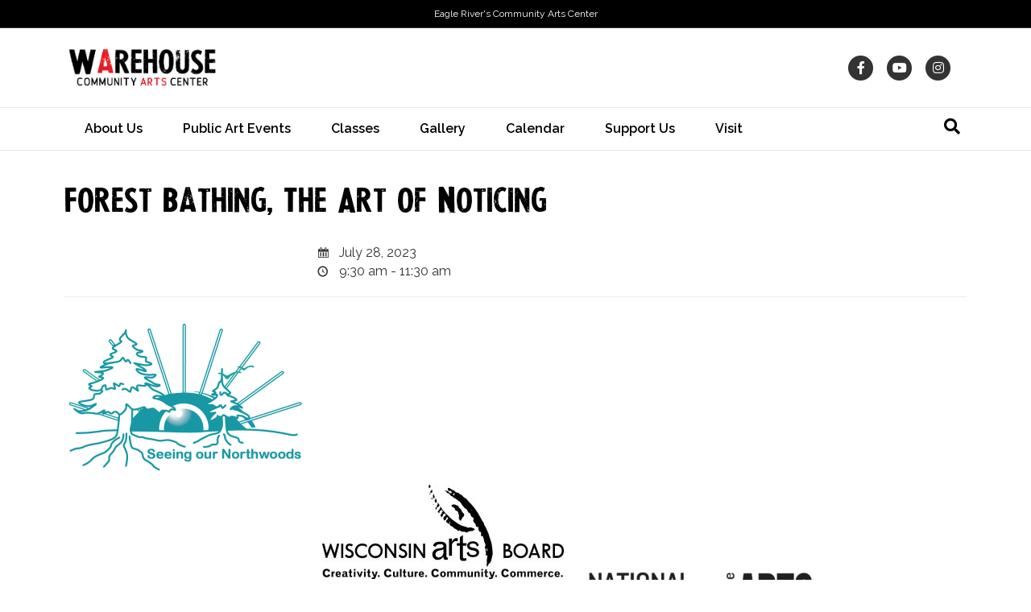

--- FILE ---
content_type: text/css
request_url: https://eagleriverart.com/wp/wp-content/plugins/eea-people-addon/css/espresso_eea-people-addon.css?ver=1.0.10.p
body_size: -76
content:
/* -------------------------------------------------------------------------
 * Event Espresso eea-people-addon Stylesheet
 * (c) 2014 Event Espresso
 * -------------------------------------------------------------------------*/

/*
General Styles
---------------------------------------------------------------------------------------------------- */
.eea-people-addon-people-list-ul li {
	clear: both;
	margin: 0 0 1em;
}

.eea-people-addon-feature-image {
	float: left;
	margin: 0 1em 1em 0;
}

/* Media Query for screens smaller then 768px (iPad portrait)
---------------------------------------------------------------------------------------------------- */

@media only screen and (max-width: 767px) {
}

@media only screen and (max-width: 600px) and (min-width: 481px) {
}

@media only screen and (max-width: 540px) and (min-width: 480px) {
}

@media only screen and (max-width: 480px) {
}

